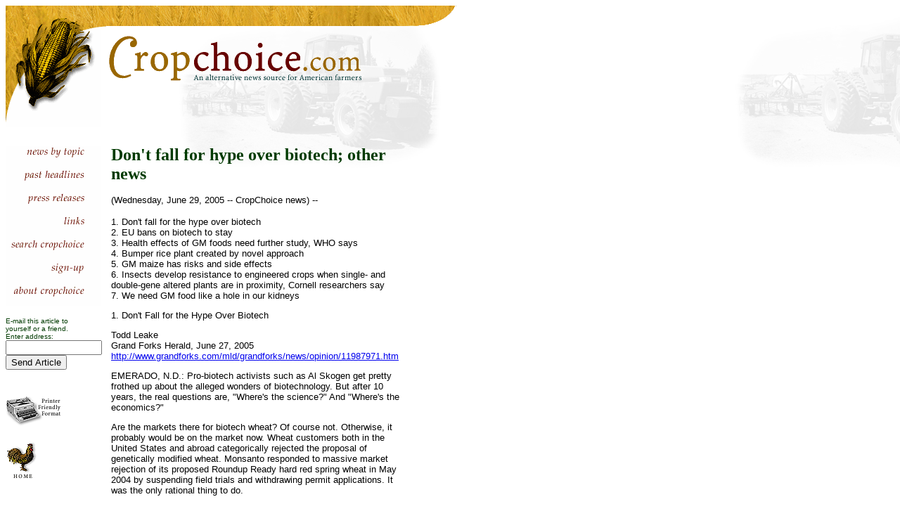

--- FILE ---
content_type: text/html
request_url: http://mail.cropchoice.com/leadstrygmo062905.html
body_size: 16612
content:
<HTML>


<HEAD>
  
  <TITLE>CropChoice.com News</TITLE>


<script language="JavaScript">
<!--
function MM_swapImgRestore() { //v2.0
  if (document.MM_swapImgData != null)
    for (var i=0; i<(document.MM_swapImgData.length-1); i+=2)
      document.MM_swapImgData[i].src = document.MM_swapImgData[i+1];
}

function MM_preloadImages() { //v2.0
  if (document.images) {
    var imgFiles = MM_preloadImages.arguments;
    if (document.preloadArray==null) document.preloadArray = new Array();
    var i = document.preloadArray.length;
    with (document) for (var j=0; j<imgFiles.length; j++) if (imgFiles[j].charAt(0)!="#"){
      preloadArray[i] = new Image;
      preloadArray[i++].src = imgFiles[j];
  } }
}

function MM_swapImage() { //v2.0
  var i,j=0,objStr,obj,swapArray=new Array,oldArray=document.MM_swapImgData;
  for (i=0; i < (MM_swapImage.arguments.length-2); i+=3) {
    objStr = MM_swapImage.arguments[(navigator.appName == 'Netscape')?i:i+1];
    if ((objStr.indexOf('document.layers[')==0 && document.layers==null) ||
        (objStr.indexOf('document.all[')   ==0 && document.all   ==null))
      objStr = 'document'+objStr.substring(objStr.lastIndexOf('.'),objStr.length);
    obj = eval(objStr);
    if (obj != null) {
      swapArray[j++] = obj;
      swapArray[j++] = (oldArray==null || oldArray[j-1]!=obj)?obj.src:oldArray[j];
      obj.src = MM_swapImage.arguments[i+2];
  } }
  document.MM_swapImgData = swapArray; //used for restore
}
//-->
<!-- Begin
function regular(rec) {
var direct = 'pf_lead5329.html?recid=' + rec
window.open(direct,'612x480','toolbar=yes,status=yes,scrollbars=yes,location=yes,menubar=yes,directories=yes,width=612,height=480')}

// End -->
</script>
</HEAD>
<BODY BGCOLOR="#ffffff" onLoad="MM_preloadImages('images/news2.gif','#954257222200');MM_preloadImages('images/pasthds2.gif','#954257279820');MM_preloadImages('images/pressrel2.gif','#954257313210');MM_preloadImages('images/featlink2.gif','#954257355170');MM_preloadImages('images/search2.gif','#954257388350');MM_preloadImages('images/signup2.gif','#954257411140');MM_preloadImages('images/aboutcc2.gif','#954257452670')" background="images/cc_bg4.gif">
<P><TABLE WIDTH="663" HEIGHT="183" BORDER="0" CELLSPACING="0" CELLPADDING=
"0">
<TR>
    <TD WIDTH="100%" VALIGN="TOP" HEIGHT="182"><IMG SRC="images/navcorn.gif" WIDTH="136" HEIGHT="172" ALIGN="TOP" NATURALSIZEFLAG=
"3"><IMG SRC="images/nav2a.gif" WIDTH="505" HEIGHT="172" ALIGN="TOP" NATURALSIZEFLAG=
"3" BORDER="0"></TD>
  </TR>
</TABLE>
<p></P>

<P><TABLE WIDTH="575" BORDER="0" CELLSPACING="0" CELLPADDING="0" HEIGHT=
"287">
<TR>
    <TD WIDTH="150" VALIGN="TOP"> 
      <P><a href="pastheads393a.html?sort=topic_all" onMouseOut="MM_swapImgRestore()" onMouseOver="MM_swapImage('document.Image12','document.Image12','images/news2.gif','#954257222200')"><img name="Image12" border="0" src="images/news1.gif" width="136" height="33" align="BOTTOM" naturalsizeflag="3"></a> 
        <a href="pastheads9d07.html?sort=date" onMouseOut="MM_swapImgRestore()" onMouseOver="MM_swapImage('document.Image13','document.Image13','images/pasthds2.gif','#954257279820')"><img name="Image13" border="0" src="images/pasthds1.gif" width="136" height="32" align="BOTTOM" naturalsizeflag="3"></a> 
        <a href="pressrel.html" onMouseOut="MM_swapImgRestore()" onMouseOver="MM_swapImage('document.Image14','document.Image14','images/pressrel2.gif','#954257313210')"><img name="Image14" border="0" src="images/pressrel1.gif" width="136" height="33" align="BOTTOM" naturalsizeflag="3"></a> 
        <a href="link8f63.html?pg=1" onMouseOut="MM_swapImgRestore()" onMouseOver="MM_swapImage('document.Image15','document.Image15','images/featlink2.gif','#954257355170')"><img name="Image15" border="0" src="images/featlink1.gif" width="136" height="32" align="BOTTOM" naturalsizeflag="3"></a> 
        <a href="search.html" onMouseOut="MM_swapImgRestore()" onMouseOver="MM_swapImage('document.Image16','document.Image16','images/search2.gif','#954257388350')"><img name="Image16" border="0" src="images/search1.gif" width="136" height="33" align="BOTTOM" naturalsizeflag="3"></a> 
        <a href="signup.html" onMouseOut="MM_swapImgRestore()" onMouseOver="MM_swapImage('document.Image17','document.Image17','images/signup2.gif','#954257411140')"><img name="Image17" border="0" src="images/signup1.gif" width="136" height="32" align="BOTTOM" naturalsizeflag="3" ></a> 
        <a href="about.html" onMouseOut="MM_swapImgRestore()" onMouseOver="MM_swapImage('document.Image18','document.Image18','images/aboutcc2.gif','#954257452670')"><img name="Image18" border="0" src="images/aboutcc1.gif" width="136" height="33" align="BOTTOM" naturalsizeflag="3"></a></P>
      <p><form method='post' action='http://www.cropchoice.com/Email.asp?recid=2093' name=''><font face='Arial, Helvetica' COLOR='#003A00' size=1>E-mail this article to <br>yourself or a friend.<br>Enter address:</font><font face='Arial, Helvetica' size='1'><input type='text' name='email' size='15'></font><font face='Arial, Helvetica' size=1><input type='submit' name='Submit' value='Send Article'></font></form><font face="Arial, Helvetica, sans-serif" size="1"><a href="javascript:regular(2093)"><br>
        <br>
        <img src="images/prnticon2.gif" width="81" height="42" border="0"></a><br>
        <br>
        <br>
        </font><A HREF="index-2.html"><IMG SRC="images/homebttn2.gif" WIDTH="45" HEIGHT="56"
ALIGN="BOTTOM" NATURALSIZEFLAG="3" BORDER="0" ALT="home"></A> 
    </TD>
<TD COLSPAN="2" VALIGN="TOP">
      <P><FONT FACE='minion, georgia'><FONT COLOR='#003A00' SIZE=+2><b>Don't fall for hype over biotech; other news</b></font></font><p><FONT FACE='arial, helvetica'><FONT SIZE=-1><p>
	  

<p>(Wednesday, June 29, 2005 -- CropChoice news) --</p>
<p>1. Don't fall for the hype over biotech<br>
2.  EU bans on biotech to stay<br>
3.  Health effects of GM foods need further study, WHO says<br>
4.  Bumper rice plant created by novel approach<br>
5. GM maize has risks and side effects<br>
6. Insects develop resistance to engineered  crops when single- and double-gene
altered plants are in proximity,  Cornell researchers say
<br>
7. We need GM food like a hole in our kidneys </p>


 <p>1. Don't Fall for the Hype Over Biotech</p>
<p>Todd Leake<br>
Grand Forks Herald,  June 27,  2005<br>
<a href=http://www.grandforks.com/mld/grandforks/news/opinion/11987971.htm target="_blank"> http://www.grandforks.com/mld/grandforks/news/opinion/11987971.htm</a> </p>

<p>EMERADO,  N.D.: Pro-biotech activists such as Al Skogen get pretty frothed up
about the  alleged wonders of biotechnology. But after 10 years, the real
questions are,  "Where's the science?" And "Where's the economics?" </p>

<p>Are the markets there  for biotech wheat? Of course not. Otherwise, it
probably would be on the market  now. Wheat customers both in the United States and
abroad categorically rejected  the proposal of genetically modified wheat.  
Monsanto responded to massive  market rejection of its proposed Roundup Ready
hard red spring wheat in May 2004  by suspending field trials and withdrawing
permit applications. It was the only  rational thing to do. </p>

<p>Lucky for wheat farmers that Skogen wasn't in  charge at Monsanto. Lucky for
Monsanto, too. He probably would have run both  wheat farmers and Monsanto out
of business - and blaming the customers who  didn't want the product wouldn't
have been much consolation. </p>

<p>Speaking of  consumers, their attitudes aren't changing very fast, despite
the propaganda  efforts of Skogen and others. According to a report issued by
agricultural  economist Dr. Robert Wisner of Iowa State University one year
after Monsanto  pulled the plug, U.S. farmers still stand to lose one-half of
foreign markets  and one-third of their wheat price if Roundup Ready wheat were to
be  introduced. </p>

<p>Also last week, Japan rejected shipments of U.S. corn  contaminated with
Syngenta Corp.'s BT-10 corn, an unapproved variety suspected  of health problems.
Many countries around the world have been buying only corn  guaranteed free of
BT-10, cutting U.S. corn farmers out of those markets and decreasing family
farm income. </p>

<p>So, are biotech products safe to eat?  There's not much proof - because not
much research has been done, and what has  been done has been kept secret. Only
last week, a British court ordered Monsanto  to release a 1,139-page report
it kept secret, indicating that a genetically  modified corn variety caused
disease in rats fed the corn. Hiding research of  negative health impacts of
genetically modified crops does nothing but instill  suspicion of the integrity of
the science and public heath regulatory process  behind GM foods, and rightly
so. </p>

<p>In spite of Skogen's claims, no federal  agency conducts scientific research
to determine the safety of new biotech crops  before they are introduced, and
that's the way the companies that market GM  crops want it. Other independent
research also is rare. Two Norwegian  researchers published a review in 2003
of the scanty research on biotech safety  and concluded that "much more
scientific effort and investigation is necessary  before we can be satisfied that
eating foods containing GM material in the long  term is not likely to provoke
any form of health problems." </p>

<p>But at least  biotech crops cut down on pesticide, right? Not according to
independent  researcher Charles Benbrook, whose October 2004 report found that
Roundup Ready  crops have increased herbicide use on corn, soybeans and cotton
by 138 million  pounds since 1996 - about nine times the 15.6 million-pound
decrease in  insecticide applications due to Bt corn and cotton. </p>

<p>Most of the hype  surrounding GM foods is just that: hype. It is hype to
promote corporate  products despite the concerns of food safety and the adverse
economic impact to  farmers. It's well past time for the United States to catch
up on the safety and  economic scrutiny of GM foods. </p>

<p>Leake is an Emerado farmer and member of  the Dakota Resources Council. </p><p>

<p> 2. EU Bans on Biotech to Stay -Environment Ministers Vote No on Lifting 8 Bans</p>

<p> BRUSSELS (Dow Jones), 6/24/05 -- European Union governments Friday rejected calls to lift national bans on biotech crops in a sign of increasing unease about genetically modified products in Europe, according to diplomats. </p>

<p> This is the first time E.U. governments have made a decision on biotech products since 1998 when the E.U. imposed a moratorium on new biotech food and animal feed. That ban only ended in May 2004 after the European Commission allowed a genetically-modified strain of sweetcorn onto the market. </p>

<p> Today's no vote is likely to antagonize the U.S. and other major world exporters of genetically-modified products, and boost the case that they have brought against Europe at the World Trade Organization. The WTO is due to issue a preliminary ruling in August. </p>

<p> At a meeting in Luxembourg, E.U. environment ministers delivered a string of stinging defeats on the European Commission. They rejected eight proposals to lift national bans in Austria, France, Germany, Greece and Luxembourg on three varieties of biotech maize and two types of rapeseed. </p>

<p> The bans are mainly related to the cultivation of the crops. The products affected are made by Monsanto Co. (MON) of the U.S., Germany's Bayer AG (BAY) and Swiss agrochemicals company Syngenta AG (SYT). </p>

<p> "Today's vote is another failure of member states to play by the rules that they themselves established. The E.U's approval process for safe GMOs (genetically-modified organisms) is arguably the strictest in the world and these bans are not scientifically justifiable," says Simon Barber, Director of the Plant Biotechnology Unit at EuropaBio, the European Association for Bioindustries. </p>

<p> Europeans remain highly skeptical about biotech foods, a legacy of green traditions and doubts about the safety of such food for diners and the environment. </p>

<p> Environmental groups cheered the decision, saying that it marks an historic turning point in the debate on genetically modified food and crops. </p>

<p> "The clear majorities against the Commission on crop bans show that it is time for the E.U. executive to listen to the 80% of the public who are opposed to GMOs," said Eric Gall, a campaigner for Greenpeace. </p>

<p> Activist groups campaign against farming with biotech products, out of concern that pollen or seeds could spread to traditional crops. </p>

<p> "Countries should retain the sovereign right to ban genetically modified crops if they question their safety," said Adrian Bebb, a campaigner for Friends of the Earth Europe. </p>

<p> The Commission reacted with dismay. It argues that the crops are safe because they have been approved by its scientists. Bayer's oilseed rape T25, Monsanto's MON810 maize and Syngenta's Bt176 maize were all approved before the E.U's six-year moratorium. </p>

<p> "This is purely a political decision. They are no safety concerns," said Markus Payer, a spokesman for Syngenta. Bt176 is already grown in Spain. </p>

<p> In response to the national bans, the European Food Safety Agency last year conducted a new study. In the report, EFSA concluded that: "There is no new scientific evidence, in terms of risk to human health and the environment" from these biotech products. </p>

<p> However, food scares such as mad cow disease in beef and revelations about chicken and pork contaminated with poisonous dioxins have made many Europeans distrustful of the ability of national governments and E.U. regulators to provide adequate information and protection. </p><p>



<p> 3. Health effects of GM foods need further study, WHO says</p>
<p> Food Navigator  USA, 24 June  2005<br>
<a href="http://www.foodnavigator-usa.com/news/news-ng.asp?n=60866-health-effects-of" target="_blank">http://www.foodnavigator-usa.com/news/news-ng.asp?n=60866-health-effects-of</a>   </p>

<p> A  call by the World Health Organisation for further safety assessments on
using  genetically modified (GM) foods should give governments pause for thought
before  giving their approval for their wider use of the technology. </p>

<p> The sale of  GM foods has put nations at loggerheads with each other. The EU
and Japan have  enacted labelling and traceability requirements for GM food
products, while the  US and Canada believe the
technology is safe and that such standards are not  necessary. The US, Canada
and Argentina have filed cases with the World Trade  Organisation against the
EU's requirements. </p>

<p> The dispute leaves  multinational food companies with having to deal with
different sets of  regulations to contend with depending on the countries in
which they operate. </p>

<p> In a report issued yesterday, the UN body finds that GM foods can  increase
crop yield, food quality and the diversity of foods [that's pure  speculation]
that can be grown in a given area but warns against rushing to  introduce
novel types of genes into the food chain. </p>

<p> "However, some of the  genes used to manufacture GM foods have not been in
the food chain before and  the introduction of new genes may cause changes in
the existing genetic make-up  of the crop," the WHO stated in its assessment. </p>

<p> "Therefore, the  potential human health effects of new GM foods should always
be assessed before  they are grown and marketed, and long-term
monitoring must be carried out  to  catch any possible adverse effects early." </p>

<p> The organisation  calls for a case-by-case risk assessment of each new GM
food on its effects on  human health, on the food chain and on the environment
rather than a general  endorsement by
governments on the use of the technology to create new types  of crops or
animals. </p>

<p> WHO notes that pre-market risk assessments have been  performed on all GM
food products that are currently marketed [purely on the  basis of the company's
"data", and such assessments are voluntary in the US]. To  date, the
consumption of GM foods has not caused any known [how could they know  without the most
acute toxicity?] negative health effects. Currently,  evaluations of GM
primarily focus on the ecological and agricultural  ramifications and on possible
health effects. </p>

<p> The organisation recommends  such evaluations should be widened to include
social, cultural and ethical  considerations, to help prevent what WHO calls a
"genetic divide" between groups  of countries which do and do not allow the
growth, cultivation and marketing of  GM products. </p>

<p> "Each country has different prevailing social and economic  conditions, and
the people have different histories of what they eat and what  food means in
their society," WHO stated. "All of these factors can affect how  GM foods will
be regarded, and taking proper account of these concerns will  affect the
long-term acceptance or rejection of GM foods and their possible  health benefits
and potential risks." </p>

<p> There are now 15 international  legally-binding instruments and nonbinding
codes of practice addressing aspects  of GM organisms. Many developed countries
have established specific  pre-market
regulatory systems requiring the rigorous case-by-case risk  assessment of GM
foods prior to their release. Many developing countries lack  the capacity to
implement a similar system, WHO stated. </p>

<p> In 2004 about 81m  hectares of land was being used to grow GM crops by seven
million farmers in 18  countries, mainly the US, Argentina, Canada, Brazil,
China, Paraguay and South  Africa. </p>

<p> The first major GM food was introduced on the market in the  mid-1990s and p
aved the way for the growing of strains of maize, soybeans,  rapeseed and
cotton. GM varieties of papaya, potato, rice,
squash, sugar beet  and tomato have been released in certain countries. WHO
estimates that at the  end of 2004 GM crops covered about four per cent of the
total global arable  land. </p>

<p> Most of the GMOs commercialised so far in developing countries have  been
acquired from developed countries and focus on a limited number of traits,  
mainly herbicide tolerance and insect pest resistance, and crops such as cotton,  
soybean and maize. Research is also underway on GM seafood and  animals. </p>

<p> Many food-processing aids, such as enzymes, produced through the  use of GM
microorganisms have been on the market for over a decade and are used  in a
wide variety of processed foods. No live GM
food microorganisms have  been introduced onto the market yet, WHO stated. </p>

<p> Current EU requires that  all food be tracked and labelled if it contains 0.9
per cent or more traceable  GM content, along with derivatives such as paste
and ketchup from a GM tomato.  Products
derived from GM processing aids, such as GM enzymes or yeast, are  not
affected. Inciting strong criticism from environmental groups, this year a  panel of
scientists at the European Food Safety
Authority (EFSA) cleared a  variety of genetic maize known as 1507 for
cultivation. Maize 1507 is made  jointly by Pioneer Hi-Bred International, a
subsidiary of DuPont, and Mycogen  seeds, a Dow
AgroSciences unit. </p>

<p> Biotechnology, in its technical sense,  refers to plant and animal farming
techniques that alter living organisms to  make or modify food products. There
are many possible products from  transgenic
plants, plant parts, and processed foodstuffs, including highly  refined
substances such as vegetable oil containing little or no detectable  
transgene-derived protein or DNA. </p>

<p> Under the Cartagena Protocol on  Biosafety, governments will signal whether
or not they are willing to accept  imports of agricultural commodities that
include GMOs by communicating their  decision via an Internet-based -
<a href=http://bch.biodiv.org target="_blank">http://bch.biodiv.org</a>
 - Biosafety Clearing  House. </p><p>


<p>4. Bumper rice plant created by novel approach</p>
<p> Anna Gosline  <br>
New  Scientist, 23 June 2005  <br>
<a href="http://www.newscientist.com/article.ns?id=dn7572" target="_blank">http://www.newscientist.com/article.ns?id=dn7572</a>   </p>

<p> A high-yielding rice  plant which does not fall over in bad weather has been
created by a team of  researchers. Their approach could help plant breeders
develop more productive  cultivars of rice -- the crop that provides nearly a
quarter of the world's  calories - without the need to use genetic modification  
technology. </p>

<p> Breeding short, sturdy and high yield cereal crops -- a  hallmark of the
"Green Revolution" in the 1960s --  has often been credited with  saving the world
from starvation. And in recent years, plant biologists have  begun to unravel
the genetics behind these salvation cultivars, with hope to  improve them
further - and faster. </p>

<p> "Generally speaking, it takes over 10  years to produce a new variety by
conventional selective breeding. However, if  we can use molecular markers linked
with the gene controlling the trait, we can  dramatically reduce time and
laborious human work," says Makoto Matsuoka at  Nagoya University, Japan, one of
the team. </p>

<p> The genes uncovered to date  have been those referred to as "dwarf" genes,
which are linked to growth hormone  pathways. Stubbier plants are less likely to
topple over in bad weather and  often devote their remaining energy into
grain production. </p>

<p> Matsuoka's  team, lead by Motoyuki Ashikari and Hitoshi Sakakibara, wanted to
look directly  at the genes for increased yield. They used two varieties of
rice: Japan's  favourite rice, called Koshihikari and a shorter, more
productive variant called  Habataki. </p>

<p> Seed growth hormone</p>

<p> They began by investigating a  stretch of the rice genome, called a
quantitative trait loci (QTL), which  previous breeding experiments had shown to
control the number of grains produced  on a rice branch. They found that the QTL
consisted of two genes, Gn1a and Gn1b.  Cross referencing the sequences to the
published rice genome, revealed that Gn1a  matched the gene for cytokinin
oxidase OsCKX2 �" an enzyme that breaks down the  seed growth hormone cytokinin. </p>

<p> The higher-yield Habataki cultivar seemed  to have less of the enzyme which
breaks down cytokinin, likely leading to its  306 grains per branch, compared
with the Koshihikari's 164. But when they cloned  the full Gn1 Habataki region
and inserted into the Koshihikari genome, its grain  number jumped to 237 per
branch -- a 45% increase. </p>

<p> And to strengthen the  now top-heavy Koshihikari plant, they also inserted a
gene from a dwarf variety  which reduced height and beefed up stalk strength.
This combination saw a  smaller rise of 26% in grain number. However, the
plant's increased sturdiness  makes it more practical as a crop. </p>

<p> Harsh environments</p>

<p> Plant  breeders the world over are likely to immediately search for similar
genes in  wheat or corn, says Peter Hedden, a plant geneticist at the
Rothamsted Research  in Hertfordshire, UK. "I think that now in cereals, we are coming
to a limit  using the Green Revolution genes. New approaches are need. And that's what this research really has." </p>

<p> He cautions, however, that rice has a very simple  genome and other species
such as wheat, which has six sets of chromosomes, may  prove trickier. But the
efforts are well worth it, he says because searching for  natural gene
variations means more productive plants can be bred without having  to genetically
modify them. </p>

<p> But while Matsuoka and his colleagues support  the use of GM, the team plans
to next use wild varieties of rice, which often  have much greater tolerance
to harsh environments, in order to cross- breed  hardier rice. "The long-range
target is combining all these useful traits into  one cultivar to produce the
ideal rice," he says. </p>

<p> Journal reference:  Science (DOI: 10.1126/science.1113373) </p>





<p>5. GM maize has risks and side effects:
Greenpeace publishes company documents on rat-feeding trials</p>

<p>FOR IMMEDIATE RELEASE<br>
22 JUNE 2005</p>

<p>BERLIN -- Greenpeace is today publishing confidential Monsanto corporation
documents on feeding trials conducted on rats using genetically manipulated
(GM)
maize. The animals displayed negative health effects after being fed
Monsanto's
Mon863 GM maize, which produces an  insecticidal toxin. The higher
administrative court in M�nster released the documents on Monday after
Greenpeace had successfully pressed to inspect them in accordance with the
EU
law on environmental information. The judgement sets a precedent for cases
in
which companies keep their documents on GM-plant risk assessment secret. The
EU environment council in Luxembourg will decide whether to authorise
imports of
this maize on Friday. Greenpeace and scientists are together calling for an
import
ban on Mon863; the German government should vote against it being
authorised. </p>

<p>"The GM maize should not be allowed to be licensed as food or feedstuff in
EU
countries," said Professor Gilles-Eric S�ralini of the French state
Commission du
G�nie Biomol�culaire (CGB), which is responsible for risk assessments of GM
plants. "If a trial produces such striking results, it must at all events be
repeated."
The release of the documents means that scientists like Professor S�ralini
are no
longer bound to maintain confidentiality. "The safety standards in EU
authorisation
procedures for genetically manipulated plants are in general inadequate,"
said
Professor Seralini, speaking at a Greenpeace press conference in Berlin. </p>

<p>Professor Arpad Pusztai, who had already made a risk assessment of Mon863
for
the German government, also warns against allowing the maize to be licensed.
"It
cannot be presumed that  the damage to the rats' inner organs and the
animals'
blood picture are based on chance. The documents also show that the set-up
for
the experiments was inadequate and evaluation of the data incorrect. Further
investigations are absolutely necessary." </p>

<p>Mon863 produces a so-called Bt-toxin, to protect it against the corn
rootworm. This
toxin is not identical to the substance contained in GM plants already
licensed in
Europe and which makes them resistant to the corn borer. Mon863 furthermore
contains a controversial gene conferring resistance to antiobiotics, which
according
to EU release Directive 2001/18/EC should be avoided. It cannot be ruled out
that
the gene sequence will transfer to disease-causing agents and thus encourage
the
creation of new resistant pest organism. </p>

<p>The ministers will also vote in Luxembourg on existing national bans on the
importing and cultivation of GM plants. Five EU countries including Germany
are
appealing to a national protection clause in the EU law. The Commission has
called on countries to lift the bans. To date only the UK and the
Netherlands are
supporting the EU Commission. </p>

<p>"Few countries want to have their rights curtailed," says Greenpeace's
Christoph
Then. "Lifting national restrictions must be rejected just as the
authorisation of
Mon863 GM maize must be. The EU must prove that it believes in the
importance
of protecting consumers and the environment." </p>

<p>NOTES TO EDITOR Please direct your enquiries to Christoph Then, mobile phone
no. +49 (0)171-878-0832, or Simone Miller, press officer, tel. + 49 (0)171
870
6647. You can obtain a paper with background information by calling +49
(0)40-
30618 386. Greenpeace is on the internet in Germany at <a href=http://www.greenpeace.de target="_blank">http://www.greenpeace.de</a>  and
internationally at <a href=http://www.greenpeace.org target="_blank">http://www.greenpeace.org</a> </p><p>


<p>6. Insects develop resistance to engineered  crops when single- and double-gene
altered plants are in proximity,  Cornell researchers say</p>

<p>Genetically modified crops containing  two insecticidal proteins in a single
plant efficiently kill insects. But  when crops engineered with just one of
those toxins grow nearby, insects  may more rapidly develop resistance to all
the insect-killing plants,  report Cornell University researchers. </p>

<p>A soil bacterium called  Bacillus thuringiensis (Bt), whose genes are
inserted into crop plants,  such as maize and cotton, creates these toxins that are
deadly to insects  but harmless to humans. </p>

<p>Bt crops were first commercialized in  1996, and scientists, critics and
others have been concerned that  widespread use of Bt crops would create
conditions for insects to evolve  and develop resistance to the toxins. </p>

<p>Until now, it has not been  shown if neighboring plants producing a single Bt
toxic protein might play  a role in insect resistance to transgenic crops
expressing two  insecticidal proteins. </p>

<p>"Our findings suggest that concurrent use  of single- and dual-gene Bt plants
can put the dual-gene plants at risk if  single-gene plants are deployed in
the same area simultaneously," said  Anthony Shelton, professor of entomology
at Cornell's College of  Agriculture and Life Sciences and an author of the
study, which was posted  online June 6 in the Proceedings of the National Academy
of Sciences  (PNAS) and is in the June 14 print edition of the journal.
"Single-gene  plants really function as a steppingstone in resistance of two-gene
plants  if the single gene plants contain one of the same Bt proteins as in the
 two-gene plant." </p>

<p>Cotton and maize are the only commercial crops  engineered with Bt genes. In
2004 these crops were grown on more than 13  million hectares (about 32
million acres) domestically and 22.4 million  hectares (more than 55 million acres)
worldwide. After eight years of extensive use, there have been no reports of
crop failure or insect  resistance in the field to genetically modified Bt
crops, Shelton said.  Still, several insects have developed resistance to Bt
toxins in the lab,  and recently, cabbage loopers (a moth whose larvae feed on
plants in the  cabbage family) have shown resistance to Bt sprays in commercial  
greenhouses. </p>

<p>So far, only diamondback moths, which were used in  this study, have
developed resistance to Bt toxins in the field. The  resistance resulted from farmers
and gardeners spraying Bt toxin on plants  for insect control, a long-standing
practice. While Bt toxin sprayed on  leaves quickly degrades in sunlight and
often does not reach the insect,  genetically modified (GM) Bt plants express
the bacterium in the plant  tissue, which makes Bt plants especially effective
against insects that  bore into stems, such as the European corn borer, which
causes more than  $1 billion in damage annually in the United States. </p>

<p>In greenhouses  at the New York State Agriculture Experiment Station in
Geneva, N.Y., the  researchers used three types of GM broccoli plants: two types of
plants  each expressed a different Bt toxin, and a third -- known as a
pyramided  plant -- expressed both toxins. Elizabeth Earle and Jun Cao, co-authors
of  the PNAS paper and members of the Department of Plant Breeding and  
Genetics at Cornell created the plants. </p>

<p>For their studies, the  researchers employed strains of diamondback moth that
were resistant to  each of the Bt proteins. The combination of Bt plants and
Bt-resistant  insects allowed them to explore the concurrent use of single-
and  dual-gene Bt plants in a way that could not be done with cotton or maize,  
although their results are relevant to these widely grown plants. </p>

<p>First, the researchers bred moth populations in which a low  percent of the
moths were resistant to a single Bt toxin. The insects were  then released into
caged growing areas with either single-gene plants,  dual-gene plants or
mixed populations and allowed to reproduce for two  years. </p>

<p>The researchers found that after 26 generations of the  insect living in the
greenhouse with single-gene and dual-gene plants  housed together, all the
plants were eventually damaged by the insects,  because over time, greater
numbers of insects developed resistance to the  plants⤙ toxins. However, in the same
two-year time frame, all or almost  all of the insects died when exposed to
pyramided plants alone. </p>

<p>"It's easier for an insect to develop resistance to a single  toxin," said
Shelton. "If an insect gets a jump on one toxin, then it  becomes more rapidly
resistant to that same toxin in a dual-gene plant.  And when one line of
defense starts to fail, it puts more pressure on the  second toxin in a pyramided
plant to control the insect," Shelton added. </p>

<p>While single-gene Bt plants are most prevalent, industry trends  suggest that
pyramided plants may be favored in the future. In Australia,  the use of
single-gene Bt cotton was discontinued two years after farmers  began planting
dual-gene cotton in 2002. In the United States, companies  introduced dual-gene
cotton in 2003, but single-gene varieties remain on  the market. </p>

<p>"Single-gene Bt plants have provided good economic and  environmental
benefits, but from a resistance management standpoint they  are inferior to dual-gene
plants. U.S. regulatory agencies should consider  discontinuing the use of
those single-gene plants as soon as dual-gene  plants become available," Shelton
said. "And industries should be  encouraged to create more dual-gene plants." </p>

<p>Along with effective  insect control, pyramided plants have an added
advantage of requiring a  smaller refuge -- a part of the field where non-Bt plants
are grown.  Refuges create opportunities for Bt-resistant insects to mate with
other  insects that do not have resistance. The offspring of such a mating will
 be susceptible to the toxins. </p>

<p>"Having a refuge is a good  management strategy, but it is not suitable for
small farmers in China and  India," said lead author Jian-Zhou Zhao, a senior
research associate in  entomology at Cornell. "The two-gene strategy is more
suitable in  developing countries like China where farmers have an average of
half a  hectare (1.2 acres) of land, much less land than American farmers, and
not  enough to spare for refuges." </p>

<p>A U.S. Department of Agriculture  Biotechnology Risk Assessment Program grant
supported the study.          Weitere Informationen: <a href=http://www.cornell.edu target="_blank">http://www.cornell.edu</a></p>  <p>


 

<p>7. We Need GM Food Like a Hole in Our Kidneys</p>
<p> by Kirsten Schwind and Hollace Poole-Kavana<br>
Published on Tuesday, June 21, 2005 by CommonDreams.org<br>
<a href=" http://www.commondreams.org/views05/0621-33.htm" target="_blank"> http://www.commondreams.org/views05/0621-33.htm</a>  </p>
        
<p>When the Biotechnology Industry Organization (BIO) meets this year in
Philadelphia, Monsanto and its colleagues will not be gathering to talk
about how to save the world. The goal of this industry, like any other,
is to make a profit by convincing consumers that we need what they're
selling. Genetically modified (GM) food - plants and animals that have
been inserted with genes from other organisms - aren't meeting any real
human needs. Despite claims from the biotech industry, GM foods cannot
end world hunger, and new studies add to the evidence that they may pose
a serious threat to human health. </p>

<p>A recent study conducted by Monsanto itself indicated abnormalities in
the kidneys and blood of rats fed MON863, a strain of Bt corn that many
Americans eat every day without our knowledge. Monsanto has resisted
calls from the European Food Safety Agency to release the full study to
the public, leading to a court order to do so from a German judge. Thank
goodness for some degree of concern from the Europeans, because
watchdogs in the United States are gnawing on the bones of
corporate-induced complacency. The US Food and Drug Administration (FDA)
approves GM foods for public consumption simply by comparing the
nutritional content between GM and non-GM foods, and checking a database
of known allergens. According to the logic of the FDA, we are the lab
rats. </p>

<p>What of the famed argument that GM crops are worth it because they will
resolve world hunger? GM crops fundamentally cannot end hunger because
hunger isn't caused by a lack of food. The world currently produces
enough food for everyone on earth to consume over 2,800 calories a day -
that's enough to make most people a bit pudgy. The problem is that food
doesn't go the hungriest people because they don't have the resources to
buy it or grow it. Pennsylvania is full of productive farms, yet one in
ten residents of the City of Brotherly Love know hunger all too well.
Hunger is caused by a lack of access to basic human rights, including
good education, health care, housing, and living wages - in the United
States and throughout the world. Hunger is also caused by racism and
inequality. These topics aren't on the agenda of this year's BIO
conference. </p>

<p>If the world were to face a future shortage of food, GM technology would
not be much help. Planting small farms and gardens with a diverse array
of crops can grow several times more food per acre than the large,
mechanized farms for which GM seeds were developed. The main reason some
farmers plant GM crops is to try to lower their production costs. But GM
crops don't always accomplish this goal either. Recently the Indian
state of Andra Pradesh banned Monsanto from selling GM cotton seeds
after farmers realized they were more expensive to grow than the regular
varieties. </p>

<p>GM seeds cause other headaches for farmers as well. For as long as
humans have grown food, farmers have developed better seeds through
natural cross-breeding, and exchanged seeds to share the best varieties.</p>
<p>Seeds are a fundamental common good of human civilization. When biotech
companies convinced the US Patent Office to allow them to patent seeds,
single companies claimed ownership of entire cultural legacies, with
just one laboratorial tweak. As farmers buy GM seeds from Monsanto, they
must sign a contract recognizing the company's intellectual property
rights over the seed, and promise not to share or save any to use the
next year. However, plants breed naturally with no knowledge of who
signed a contract, and pollen from GM corn blows easily into neighboring
fields. Monsanto has mounted a campaign to sue farmers whose fields have
been unknowingly contaminated with genes from GM seeds, driving some
farmers into bankruptcy. </p>

<p>The protesters greeting this year's BIO conference in Philadelphia are
driving home an important point - unless you fancy the idea of being a
lab rat, genetically modified food is a risky technology that we simply
don't need. </p>

<p>Kirsten Schwind <mailto:kschwind@foodfirst.org>  is Program Director at
the Institute for Food and Development Policy
<http://www.foodfirst.org/> , also known as Food First. She holds a
masters degree in Natural Resources Management from the University of
Michigan, and collaborates with small-scale farmers throughout the
world. Hollace Poole-Kavana is an Associate at Food First who studied
biology at Cornell. </p>


</font></font></TD></TR>
</TABLE>
<p></P>




</BODY>


</HTML>